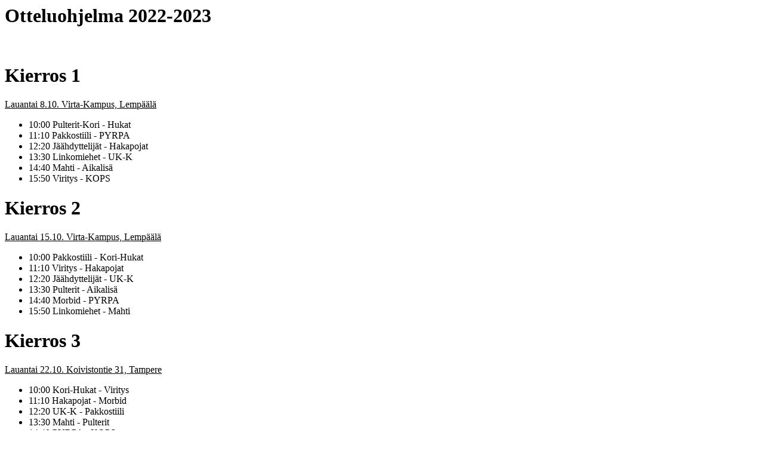

--- FILE ---
content_type: text/html; charset=utf-8
request_url: https://korttelikoris.fi/arkisto/2022-2023/otteluohjelma.php
body_size: 1269
content:
				<div id="right">
					<div id="right_content">
						<b><h1 id="back-to-top">Otteluohjelma 2022-2023</h1></b>
						<div style="float: left; font-size: 16px;margin-top:20px;">
                            <h1>Kierros 1<a id="1"></a></h1>
                            <p><u>Lauantai 8.10. Virta-Kampus, Lempäälä</u></p>
                            <ul>
                                <li>10:00 Pulterit-Kori - Hukat</li>
                                <li>11:10 Pakkostiili - PYRPA</li>
                                <li>12:20 Jäähdyttelijät - Hakapojat</li>
                                <li>13:30 Linkomiehet - UK-K</li>
                                <li>14:40 Mahti - Aikalisä</li>
                                <li>15:50 Viritys - KOPS</li>
                            </ul>

							<h1>Kierros 2<a id="2"></a></h1>
                            <p><u>Lauantai 15.10. Virta-Kampus, Lempäälä</u></p>
                            <ul>
                                <li>10:00 Pakkostiili - Kori-Hukat</li>
                                <li>11:10 Viritys - Hakapojat</li>
                                <li>12:20 Jäähdyttelijät - UK-K</li>
                                <li>13:30 Pulterit - Aikalisä</li>
                                <li>14:40 Morbid - PYRPA</li>
                                <li>15:50 Linkomiehet - Mahti</li>
                            </ul>

                            <h1>Kierros 3<a id="3"></a></h1>
							<p><u>Lauantai 22.10. Koivistontie 31, Tampere</u></p>
                            <ul>
                                <li>10:00 Kori-Hukat - Viritys</li>
                                <li>11:10 Hakapojat - Morbid</li>
                                <li>12:20 UK-K - Pakkostiili</li>
                                <li>13:30 Mahti - Pulterit</li>
                                <li>14:40 PYRPA - KOPS</li>
                                <li>15:50 Aikalisä - Jäähdyttelijät</li>
                            </ul>

							<h1>Kierros 4<a id="4"></a></h1>
							<p><u>Lauantai 29.10. Sammon keskuslukio, Tampere</u></p>
                            <ul>
                                <li>10:00 KOPS - UK-K</li>
                                <li>11:10 Pakkostiili - Linkomiehet</li>
                                <li>12:20 Jäähdyttelijät - Pulterit</li>
                                <li>13:30 PYRPA - Kori-Hukat</li>
                                <li>14:40 Viritys - Mahti</li>
                                <li>15:50 Morbid - Aikalisä</li>
                            </ul>

							<h1>Kierros 5<a id="5"></a></h1>
							<p><u>Lauantai 5.11.2022, Koivistontie 31, Tampere</u></p>
                            <ul>
                                <li>10:00 Morbid - Linkomiehet</li>
                                <li>11:10 PYRPA - Aikalisä</li>
                                <li>12:20 KOPS - Mahti</li>
                                <li>13:30 Hakapojat - UK-K</li>
                                <li>14:40 Viritys - Pulterit</li>
                                <li>15:50 Pakkostiili - Jäähdyttelijät</li>
                            </ul>

							<h1>Kierros 6<a id="6"></a></h1>
							<p><u>Lauantai 12.11.2022, Koivistontie 31, Tampere</u></p>
                            <ul>
                                <li>10:00 UK-K - PYRPA</li>
                                <li>11:10 Kori-Hukat - Hakapojat</li>
                                <li>12:20 Aikalisä - KOPS</li>
                                <li>13:30 Pulterit - Pakkostiili</li>
                                <li>14:40 Linkomiehet - Viritys</li>
                                <li>15:50 Mahti - Morbid</li>
                            </ul>

							<h1>Kierros 7<a id="7"></a></h1>
							<p><u>Lauantai 19.11.2022, Koivistontie 31, Tampere</u></p>
                            <ul>
                                <li>10:00 Hakapojat - Pakkostiili</li>
                                <li>11:10 Aikalisä - Linkomiehet</li>
                                <li>12:20 PYRPA - Viritys</li>
                                <li>13:30 Kori-Hukat - Jäähdyttelijät</li>
                                <li>14:40 KOPS - Morbid</li>
                                <li>15:50 UK-K - Pulterit</li>
                            </ul>

							<h1>Kierros 8<a id="8"></a></h1>
							<p><u>Lauantai 26.11.2022, Koivistontie 31, Tampere</u></p>
                            <ul>
                                <li>10:00 Viritys - Pakkostiili</li>
                                <li>11:10 Kori-Hukat - Aikalisä</li>
                                <li>12:20 Hakapojat - Mahti</li>
                                <li>13:30 Morbid - Jäähdyttelijät</li>
                                <li>14:40 PYRPA - Linkomiehet</li>
                                <li>15:50 KOPS - Pulterit</li>
                            </ul>

							<h1>Kierros 9<a id="9"></a></h1>
							<p><u>Lauantai 3.12.2022, Vuoreksen koulukeskus, Tampere</u></p>
                            <ul>
                                <li>10:00 KOPS - Pakkostiili</li>
                                <li>11:10 PYRPA - Jäähdyttelijät</li>
                                <li>12:20 Kori-Hukat - Linkomiehet</li>
                                <li>13:30 Morbid - Viritys</li>
                                <li>14:40 Hakapojat - Pulterit</li>
                                <li>15:50 UK-K - Mahti</li>
                            </ul>
							<h1>Kierros 10<a id="10"></a></h1>
							<p><u>Lauantai 21.1.2023, Valkeakosken liikuntahalli</u></p>
							<ul>
								<li>10:00 Kori-Hukat - KOPS</li>
								<li>11:10 Hakapojat - PYRPA</li>
								<li>12:20 Aikalisä - Viritys</li>
								<li>13:30 Linkomiehet - Jäähdyttelijät</li>
								<li>14:40 UK-K - Morbid</li>
								<li>15:50 Mahti - Pakkostiili</li>
							</ul>

							<h1>Kierros 11<a id="11"></a></h1>
							<p><u>Lauantai 28.1.2023 Seminaarin koulu, Hämeenlinna</u></p>
                            <ul>
                                <li>10:00 Kori-Hukat - KOPS</li>
                                <li>11:10 Hakapojat - PYRPA</li>
                                <li>12:20 Aikalisä - Viritys</li>
                                <li>13:30 Linkomiehet - Jäähdyttelijät</li>
                                <li>14:40 UK-K - Morbid</li>
                                <li>15:50 Mahti - Pakkostiili</li>
                            </ul>

                            <h1>Kierros 12<a id="12"></a></h1>
                            <p><u>Lauantai 4.2.2023 Koivistontie 31, Tampere</u></p>
                            <ul>
                                <li>10:00 Aikalisä - Hakapojat</li>
                                <li>11:10 Pulterit - Morbid</li>
                                <li>12:20 UK-K - Kori-Hukat</li>
                                <li>13:30 Mahti - PYRPA</li>
                                <li>14:40 Jäähdyttelijät - Viritys</li>
                                <li>15:50 Linkomiehet - KOPS</li>
                            </ul>

                            <h1>Kierros 13<a id="13"></a></h1>
                            <p><u>Lauantai 11.2.2023 Hervannan ammattikoulu, Tampere</u></p>
                            <ul>
                                <li>10:00 Pakkostiili - Morbid</li>
                                <li>11:10 Mahti - Kori-Hukat</li>
                                <li>12:20 Jäähdyttelijät - KOPS</li>
                                <li>13:30 Linkomiehet - Hakapojat</li>
                                <li>14:40 Pulterit - PYRPA</li>
                                <li>15:50 Aikalisä - UK-K</li>
                            </ul>

							<h1>Playoff kierros 1<a id="p1"></a></h1>
							<p><u>Lauantai 18.3.2023  Koivistontie 31, Tampere</u></p>
							<ul>
								<li>10:00 Linkomiehet - KOPS</li>
								<li>11:10 Pakkostiili - Jäähdyttelijät</li>
								<li>12:20 PyrPA - Pulterit</li>
								<li>13:30 Morbid - UK-K</li>
								<li>14:40 Aikalisä - Viritys</li>
								<li>15:50 Hakapojat - Mahti</li>
							</ul>

                            <h1>Playoff kierros 2<a id="p2"></a></h1>
                            <p><u>Lauantai 25.3.2023  Vehmaisten koulu, Tampere</u></p>
                            <ul>
                                <li>10:00 Linkomiehet - Morbid</li>
                                <li>11:10 Pakkostiili - PyrPA</li>
                                <li>12:20 UK-K - KOPS</li>
                                <li>13:30 Pulterit - Jäähdyttelijät</li>
                                <li>14:40 Aikalisä - Kori-Hukat</li>
                                <li>15:50 Viritys - Mahti</li>
                            </ul>
                            <br>
                            <br>
                            <br>
                            <br>
                            <br>
                            <br>
                            <br>
                            <br>
                            <br>
                        </div>
					</div>
				</div>
				